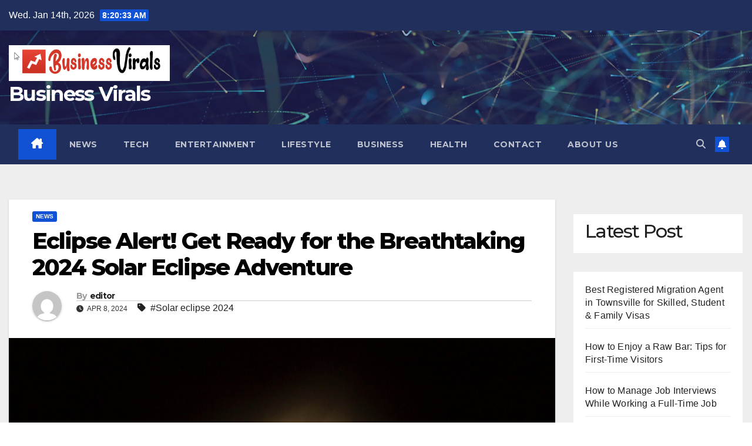

--- FILE ---
content_type: text/html; charset=UTF-8
request_url: https://businessvirals.com/eclipse-alert-get-ready-for-the-breathtaking-2024-solar-eclipse-adventure/
body_size: 15408
content:
<!DOCTYPE html>
<html lang="en-US" prefix="og: https://ogp.me/ns#">
<head>
<meta charset="UTF-8">
<meta name="viewport" content="width=device-width, initial-scale=1">
<link rel="profile" href="https://gmpg.org/xfn/11">

<!-- Search Engine Optimization by Rank Math PRO - https://rankmath.com/ -->
<title>Eclipse Alert! Get Ready for the Breathtaking 2024 Solar Eclipse Adventure - Business Virals</title>
<meta name="description" content="Are you ready for an awe-inspiring celestial event? Get ready to witness nature&#039;s grand spectacle as the 2024 Solar Eclipse graces the skies! Mark your"/>
<meta name="robots" content="follow, index, max-snippet:-1, max-video-preview:-1, max-image-preview:large"/>
<link rel="canonical" href="https://businessvirals.com/eclipse-alert-get-ready-for-the-breathtaking-2024-solar-eclipse-adventure/" />
<meta property="og:locale" content="en_US" />
<meta property="og:type" content="article" />
<meta property="og:title" content="Eclipse Alert! Get Ready for the Breathtaking 2024 Solar Eclipse Adventure - Business Virals" />
<meta property="og:description" content="Are you ready for an awe-inspiring celestial event? Get ready to witness nature&#039;s grand spectacle as the 2024 Solar Eclipse graces the skies! Mark your" />
<meta property="og:url" content="https://businessvirals.com/eclipse-alert-get-ready-for-the-breathtaking-2024-solar-eclipse-adventure/" />
<meta property="og:site_name" content="Business Virals" />
<meta property="article:tag" content="Solar eclipse 2024" />
<meta property="article:section" content="News" />
<meta property="og:image" content="https://businessvirals.com/wp-content/uploads/2024/04/pexels-drew-rae-580679-1024x683.jpg" />
<meta property="og:image:secure_url" content="https://businessvirals.com/wp-content/uploads/2024/04/pexels-drew-rae-580679-1024x683.jpg" />
<meta property="og:image:width" content="640" />
<meta property="og:image:height" content="427" />
<meta property="og:image:alt" content="Eclipse Alert! Get Ready for the Breathtaking 2024 Solar Eclipse Adventure" />
<meta property="og:image:type" content="image/jpeg" />
<meta property="article:published_time" content="2024-04-08T00:08:19+00:00" />
<meta name="twitter:card" content="summary_large_image" />
<meta name="twitter:title" content="Eclipse Alert! Get Ready for the Breathtaking 2024 Solar Eclipse Adventure - Business Virals" />
<meta name="twitter:description" content="Are you ready for an awe-inspiring celestial event? Get ready to witness nature&#039;s grand spectacle as the 2024 Solar Eclipse graces the skies! Mark your" />
<meta name="twitter:image" content="https://businessvirals.com/wp-content/uploads/2024/04/pexels-drew-rae-580679-1024x683.jpg" />
<meta name="twitter:label1" content="Written by" />
<meta name="twitter:data1" content="editor" />
<meta name="twitter:label2" content="Time to read" />
<meta name="twitter:data2" content="3 minutes" />
<script type="application/ld+json" class="rank-math-schema-pro">{"@context":"https://schema.org","@graph":[{"@type":["Person","Organization"],"@id":"https://businessvirals.com/#person","name":"Business Virals","logo":{"@type":"ImageObject","@id":"https://businessvirals.com/#logo","url":"https://businessvirals.com/wp-content/uploads/2024/06/cropped-Screenshot_24.png","contentUrl":"https://businessvirals.com/wp-content/uploads/2024/06/cropped-Screenshot_24.png","caption":"Business Virals","inLanguage":"en-US","width":"403","height":"89"},"image":{"@type":"ImageObject","@id":"https://businessvirals.com/#logo","url":"https://businessvirals.com/wp-content/uploads/2024/06/cropped-Screenshot_24.png","contentUrl":"https://businessvirals.com/wp-content/uploads/2024/06/cropped-Screenshot_24.png","caption":"Business Virals","inLanguage":"en-US","width":"403","height":"89"}},{"@type":"WebSite","@id":"https://businessvirals.com/#website","url":"https://businessvirals.com","name":"Business Virals","publisher":{"@id":"https://businessvirals.com/#person"},"inLanguage":"en-US"},{"@type":"ImageObject","@id":"https://businessvirals.com/wp-content/uploads/2024/04/pexels-drew-rae-580679-scaled.jpg","url":"https://businessvirals.com/wp-content/uploads/2024/04/pexels-drew-rae-580679-scaled.jpg","width":"2560","height":"1707","inLanguage":"en-US"},{"@type":"WebPage","@id":"https://businessvirals.com/eclipse-alert-get-ready-for-the-breathtaking-2024-solar-eclipse-adventure/#webpage","url":"https://businessvirals.com/eclipse-alert-get-ready-for-the-breathtaking-2024-solar-eclipse-adventure/","name":"Eclipse Alert! Get Ready for the Breathtaking 2024 Solar Eclipse Adventure - Business Virals","datePublished":"2024-04-08T00:08:19+00:00","dateModified":"2024-04-08T00:08:19+00:00","isPartOf":{"@id":"https://businessvirals.com/#website"},"primaryImageOfPage":{"@id":"https://businessvirals.com/wp-content/uploads/2024/04/pexels-drew-rae-580679-scaled.jpg"},"inLanguage":"en-US"},{"@type":"Person","@id":"https://businessvirals.com/author/editor/","name":"editor","url":"https://businessvirals.com/author/editor/","image":{"@type":"ImageObject","@id":"https://secure.gravatar.com/avatar/9ff26a81746db7715a9c5a72aa1926353c725a95194d0cfa9dd0667382e24f1d?s=96&amp;d=mm&amp;r=g","url":"https://secure.gravatar.com/avatar/9ff26a81746db7715a9c5a72aa1926353c725a95194d0cfa9dd0667382e24f1d?s=96&amp;d=mm&amp;r=g","caption":"editor","inLanguage":"en-US"}},{"@type":"BlogPosting","headline":"Eclipse Alert! Get Ready for the Breathtaking 2024 Solar Eclipse Adventure - Business Virals","datePublished":"2024-04-08T00:08:19+00:00","dateModified":"2024-04-08T00:08:19+00:00","articleSection":"News","author":{"@id":"https://businessvirals.com/author/editor/","name":"editor"},"publisher":{"@id":"https://businessvirals.com/#person"},"description":"Are you ready for an awe-inspiring celestial event? Get ready to witness nature&#039;s grand spectacle as the 2024 Solar Eclipse graces the skies! Mark your","name":"Eclipse Alert! Get Ready for the Breathtaking 2024 Solar Eclipse Adventure - Business Virals","@id":"https://businessvirals.com/eclipse-alert-get-ready-for-the-breathtaking-2024-solar-eclipse-adventure/#richSnippet","isPartOf":{"@id":"https://businessvirals.com/eclipse-alert-get-ready-for-the-breathtaking-2024-solar-eclipse-adventure/#webpage"},"image":{"@id":"https://businessvirals.com/wp-content/uploads/2024/04/pexels-drew-rae-580679-scaled.jpg"},"inLanguage":"en-US","mainEntityOfPage":{"@id":"https://businessvirals.com/eclipse-alert-get-ready-for-the-breathtaking-2024-solar-eclipse-adventure/#webpage"}}]}</script>
<!-- /Rank Math WordPress SEO plugin -->

<link rel='dns-prefetch' href='//fonts.googleapis.com' />
<link rel="alternate" type="application/rss+xml" title="Business Virals &raquo; Feed" href="https://businessvirals.com/feed/" />
<link rel="alternate" title="oEmbed (JSON)" type="application/json+oembed" href="https://businessvirals.com/wp-json/oembed/1.0/embed?url=https%3A%2F%2Fbusinessvirals.com%2Feclipse-alert-get-ready-for-the-breathtaking-2024-solar-eclipse-adventure%2F" />
<link rel="alternate" title="oEmbed (XML)" type="text/xml+oembed" href="https://businessvirals.com/wp-json/oembed/1.0/embed?url=https%3A%2F%2Fbusinessvirals.com%2Feclipse-alert-get-ready-for-the-breathtaking-2024-solar-eclipse-adventure%2F&#038;format=xml" />
<style id='wp-img-auto-sizes-contain-inline-css'>
img:is([sizes=auto i],[sizes^="auto," i]){contain-intrinsic-size:3000px 1500px}
/*# sourceURL=wp-img-auto-sizes-contain-inline-css */
</style>
<style id='wp-emoji-styles-inline-css'>

	img.wp-smiley, img.emoji {
		display: inline !important;
		border: none !important;
		box-shadow: none !important;
		height: 1em !important;
		width: 1em !important;
		margin: 0 0.07em !important;
		vertical-align: -0.1em !important;
		background: none !important;
		padding: 0 !important;
	}
/*# sourceURL=wp-emoji-styles-inline-css */
</style>
<style id='wp-block-library-inline-css'>
:root{--wp-block-synced-color:#7a00df;--wp-block-synced-color--rgb:122,0,223;--wp-bound-block-color:var(--wp-block-synced-color);--wp-editor-canvas-background:#ddd;--wp-admin-theme-color:#007cba;--wp-admin-theme-color--rgb:0,124,186;--wp-admin-theme-color-darker-10:#006ba1;--wp-admin-theme-color-darker-10--rgb:0,107,160.5;--wp-admin-theme-color-darker-20:#005a87;--wp-admin-theme-color-darker-20--rgb:0,90,135;--wp-admin-border-width-focus:2px}@media (min-resolution:192dpi){:root{--wp-admin-border-width-focus:1.5px}}.wp-element-button{cursor:pointer}:root .has-very-light-gray-background-color{background-color:#eee}:root .has-very-dark-gray-background-color{background-color:#313131}:root .has-very-light-gray-color{color:#eee}:root .has-very-dark-gray-color{color:#313131}:root .has-vivid-green-cyan-to-vivid-cyan-blue-gradient-background{background:linear-gradient(135deg,#00d084,#0693e3)}:root .has-purple-crush-gradient-background{background:linear-gradient(135deg,#34e2e4,#4721fb 50%,#ab1dfe)}:root .has-hazy-dawn-gradient-background{background:linear-gradient(135deg,#faaca8,#dad0ec)}:root .has-subdued-olive-gradient-background{background:linear-gradient(135deg,#fafae1,#67a671)}:root .has-atomic-cream-gradient-background{background:linear-gradient(135deg,#fdd79a,#004a59)}:root .has-nightshade-gradient-background{background:linear-gradient(135deg,#330968,#31cdcf)}:root .has-midnight-gradient-background{background:linear-gradient(135deg,#020381,#2874fc)}:root{--wp--preset--font-size--normal:16px;--wp--preset--font-size--huge:42px}.has-regular-font-size{font-size:1em}.has-larger-font-size{font-size:2.625em}.has-normal-font-size{font-size:var(--wp--preset--font-size--normal)}.has-huge-font-size{font-size:var(--wp--preset--font-size--huge)}.has-text-align-center{text-align:center}.has-text-align-left{text-align:left}.has-text-align-right{text-align:right}.has-fit-text{white-space:nowrap!important}#end-resizable-editor-section{display:none}.aligncenter{clear:both}.items-justified-left{justify-content:flex-start}.items-justified-center{justify-content:center}.items-justified-right{justify-content:flex-end}.items-justified-space-between{justify-content:space-between}.screen-reader-text{border:0;clip-path:inset(50%);height:1px;margin:-1px;overflow:hidden;padding:0;position:absolute;width:1px;word-wrap:normal!important}.screen-reader-text:focus{background-color:#ddd;clip-path:none;color:#444;display:block;font-size:1em;height:auto;left:5px;line-height:normal;padding:15px 23px 14px;text-decoration:none;top:5px;width:auto;z-index:100000}html :where(.has-border-color){border-style:solid}html :where([style*=border-top-color]){border-top-style:solid}html :where([style*=border-right-color]){border-right-style:solid}html :where([style*=border-bottom-color]){border-bottom-style:solid}html :where([style*=border-left-color]){border-left-style:solid}html :where([style*=border-width]){border-style:solid}html :where([style*=border-top-width]){border-top-style:solid}html :where([style*=border-right-width]){border-right-style:solid}html :where([style*=border-bottom-width]){border-bottom-style:solid}html :where([style*=border-left-width]){border-left-style:solid}html :where(img[class*=wp-image-]){height:auto;max-width:100%}:where(figure){margin:0 0 1em}html :where(.is-position-sticky){--wp-admin--admin-bar--position-offset:var(--wp-admin--admin-bar--height,0px)}@media screen and (max-width:600px){html :where(.is-position-sticky){--wp-admin--admin-bar--position-offset:0px}}

/*# sourceURL=wp-block-library-inline-css */
</style><style id='wp-block-heading-inline-css'>
h1:where(.wp-block-heading).has-background,h2:where(.wp-block-heading).has-background,h3:where(.wp-block-heading).has-background,h4:where(.wp-block-heading).has-background,h5:where(.wp-block-heading).has-background,h6:where(.wp-block-heading).has-background{padding:1.25em 2.375em}h1.has-text-align-left[style*=writing-mode]:where([style*=vertical-lr]),h1.has-text-align-right[style*=writing-mode]:where([style*=vertical-rl]),h2.has-text-align-left[style*=writing-mode]:where([style*=vertical-lr]),h2.has-text-align-right[style*=writing-mode]:where([style*=vertical-rl]),h3.has-text-align-left[style*=writing-mode]:where([style*=vertical-lr]),h3.has-text-align-right[style*=writing-mode]:where([style*=vertical-rl]),h4.has-text-align-left[style*=writing-mode]:where([style*=vertical-lr]),h4.has-text-align-right[style*=writing-mode]:where([style*=vertical-rl]),h5.has-text-align-left[style*=writing-mode]:where([style*=vertical-lr]),h5.has-text-align-right[style*=writing-mode]:where([style*=vertical-rl]),h6.has-text-align-left[style*=writing-mode]:where([style*=vertical-lr]),h6.has-text-align-right[style*=writing-mode]:where([style*=vertical-rl]){rotate:180deg}
/*# sourceURL=https://businessvirals.com/wp-includes/blocks/heading/style.min.css */
</style>
<style id='wp-block-latest-posts-inline-css'>
.wp-block-latest-posts{box-sizing:border-box}.wp-block-latest-posts.alignleft{margin-right:2em}.wp-block-latest-posts.alignright{margin-left:2em}.wp-block-latest-posts.wp-block-latest-posts__list{list-style:none}.wp-block-latest-posts.wp-block-latest-posts__list li{clear:both;overflow-wrap:break-word}.wp-block-latest-posts.is-grid{display:flex;flex-wrap:wrap}.wp-block-latest-posts.is-grid li{margin:0 1.25em 1.25em 0;width:100%}@media (min-width:600px){.wp-block-latest-posts.columns-2 li{width:calc(50% - .625em)}.wp-block-latest-posts.columns-2 li:nth-child(2n){margin-right:0}.wp-block-latest-posts.columns-3 li{width:calc(33.33333% - .83333em)}.wp-block-latest-posts.columns-3 li:nth-child(3n){margin-right:0}.wp-block-latest-posts.columns-4 li{width:calc(25% - .9375em)}.wp-block-latest-posts.columns-4 li:nth-child(4n){margin-right:0}.wp-block-latest-posts.columns-5 li{width:calc(20% - 1em)}.wp-block-latest-posts.columns-5 li:nth-child(5n){margin-right:0}.wp-block-latest-posts.columns-6 li{width:calc(16.66667% - 1.04167em)}.wp-block-latest-posts.columns-6 li:nth-child(6n){margin-right:0}}:root :where(.wp-block-latest-posts.is-grid){padding:0}:root :where(.wp-block-latest-posts.wp-block-latest-posts__list){padding-left:0}.wp-block-latest-posts__post-author,.wp-block-latest-posts__post-date{display:block;font-size:.8125em}.wp-block-latest-posts__post-excerpt,.wp-block-latest-posts__post-full-content{margin-bottom:1em;margin-top:.5em}.wp-block-latest-posts__featured-image a{display:inline-block}.wp-block-latest-posts__featured-image img{height:auto;max-width:100%;width:auto}.wp-block-latest-posts__featured-image.alignleft{float:left;margin-right:1em}.wp-block-latest-posts__featured-image.alignright{float:right;margin-left:1em}.wp-block-latest-posts__featured-image.aligncenter{margin-bottom:1em;text-align:center}
/*# sourceURL=https://businessvirals.com/wp-includes/blocks/latest-posts/style.min.css */
</style>
<style id='wp-block-paragraph-inline-css'>
.is-small-text{font-size:.875em}.is-regular-text{font-size:1em}.is-large-text{font-size:2.25em}.is-larger-text{font-size:3em}.has-drop-cap:not(:focus):first-letter{float:left;font-size:8.4em;font-style:normal;font-weight:100;line-height:.68;margin:.05em .1em 0 0;text-transform:uppercase}body.rtl .has-drop-cap:not(:focus):first-letter{float:none;margin-left:.1em}p.has-drop-cap.has-background{overflow:hidden}:root :where(p.has-background){padding:1.25em 2.375em}:where(p.has-text-color:not(.has-link-color)) a{color:inherit}p.has-text-align-left[style*="writing-mode:vertical-lr"],p.has-text-align-right[style*="writing-mode:vertical-rl"]{rotate:180deg}
/*# sourceURL=https://businessvirals.com/wp-includes/blocks/paragraph/style.min.css */
</style>
<style id='global-styles-inline-css'>
:root{--wp--preset--aspect-ratio--square: 1;--wp--preset--aspect-ratio--4-3: 4/3;--wp--preset--aspect-ratio--3-4: 3/4;--wp--preset--aspect-ratio--3-2: 3/2;--wp--preset--aspect-ratio--2-3: 2/3;--wp--preset--aspect-ratio--16-9: 16/9;--wp--preset--aspect-ratio--9-16: 9/16;--wp--preset--color--black: #000000;--wp--preset--color--cyan-bluish-gray: #abb8c3;--wp--preset--color--white: #ffffff;--wp--preset--color--pale-pink: #f78da7;--wp--preset--color--vivid-red: #cf2e2e;--wp--preset--color--luminous-vivid-orange: #ff6900;--wp--preset--color--luminous-vivid-amber: #fcb900;--wp--preset--color--light-green-cyan: #7bdcb5;--wp--preset--color--vivid-green-cyan: #00d084;--wp--preset--color--pale-cyan-blue: #8ed1fc;--wp--preset--color--vivid-cyan-blue: #0693e3;--wp--preset--color--vivid-purple: #9b51e0;--wp--preset--gradient--vivid-cyan-blue-to-vivid-purple: linear-gradient(135deg,rgb(6,147,227) 0%,rgb(155,81,224) 100%);--wp--preset--gradient--light-green-cyan-to-vivid-green-cyan: linear-gradient(135deg,rgb(122,220,180) 0%,rgb(0,208,130) 100%);--wp--preset--gradient--luminous-vivid-amber-to-luminous-vivid-orange: linear-gradient(135deg,rgb(252,185,0) 0%,rgb(255,105,0) 100%);--wp--preset--gradient--luminous-vivid-orange-to-vivid-red: linear-gradient(135deg,rgb(255,105,0) 0%,rgb(207,46,46) 100%);--wp--preset--gradient--very-light-gray-to-cyan-bluish-gray: linear-gradient(135deg,rgb(238,238,238) 0%,rgb(169,184,195) 100%);--wp--preset--gradient--cool-to-warm-spectrum: linear-gradient(135deg,rgb(74,234,220) 0%,rgb(151,120,209) 20%,rgb(207,42,186) 40%,rgb(238,44,130) 60%,rgb(251,105,98) 80%,rgb(254,248,76) 100%);--wp--preset--gradient--blush-light-purple: linear-gradient(135deg,rgb(255,206,236) 0%,rgb(152,150,240) 100%);--wp--preset--gradient--blush-bordeaux: linear-gradient(135deg,rgb(254,205,165) 0%,rgb(254,45,45) 50%,rgb(107,0,62) 100%);--wp--preset--gradient--luminous-dusk: linear-gradient(135deg,rgb(255,203,112) 0%,rgb(199,81,192) 50%,rgb(65,88,208) 100%);--wp--preset--gradient--pale-ocean: linear-gradient(135deg,rgb(255,245,203) 0%,rgb(182,227,212) 50%,rgb(51,167,181) 100%);--wp--preset--gradient--electric-grass: linear-gradient(135deg,rgb(202,248,128) 0%,rgb(113,206,126) 100%);--wp--preset--gradient--midnight: linear-gradient(135deg,rgb(2,3,129) 0%,rgb(40,116,252) 100%);--wp--preset--font-size--small: 13px;--wp--preset--font-size--medium: 20px;--wp--preset--font-size--large: 36px;--wp--preset--font-size--x-large: 42px;--wp--preset--spacing--20: 0.44rem;--wp--preset--spacing--30: 0.67rem;--wp--preset--spacing--40: 1rem;--wp--preset--spacing--50: 1.5rem;--wp--preset--spacing--60: 2.25rem;--wp--preset--spacing--70: 3.38rem;--wp--preset--spacing--80: 5.06rem;--wp--preset--shadow--natural: 6px 6px 9px rgba(0, 0, 0, 0.2);--wp--preset--shadow--deep: 12px 12px 50px rgba(0, 0, 0, 0.4);--wp--preset--shadow--sharp: 6px 6px 0px rgba(0, 0, 0, 0.2);--wp--preset--shadow--outlined: 6px 6px 0px -3px rgb(255, 255, 255), 6px 6px rgb(0, 0, 0);--wp--preset--shadow--crisp: 6px 6px 0px rgb(0, 0, 0);}:root :where(.is-layout-flow) > :first-child{margin-block-start: 0;}:root :where(.is-layout-flow) > :last-child{margin-block-end: 0;}:root :where(.is-layout-flow) > *{margin-block-start: 24px;margin-block-end: 0;}:root :where(.is-layout-constrained) > :first-child{margin-block-start: 0;}:root :where(.is-layout-constrained) > :last-child{margin-block-end: 0;}:root :where(.is-layout-constrained) > *{margin-block-start: 24px;margin-block-end: 0;}:root :where(.is-layout-flex){gap: 24px;}:root :where(.is-layout-grid){gap: 24px;}body .is-layout-flex{display: flex;}.is-layout-flex{flex-wrap: wrap;align-items: center;}.is-layout-flex > :is(*, div){margin: 0;}body .is-layout-grid{display: grid;}.is-layout-grid > :is(*, div){margin: 0;}.has-black-color{color: var(--wp--preset--color--black) !important;}.has-cyan-bluish-gray-color{color: var(--wp--preset--color--cyan-bluish-gray) !important;}.has-white-color{color: var(--wp--preset--color--white) !important;}.has-pale-pink-color{color: var(--wp--preset--color--pale-pink) !important;}.has-vivid-red-color{color: var(--wp--preset--color--vivid-red) !important;}.has-luminous-vivid-orange-color{color: var(--wp--preset--color--luminous-vivid-orange) !important;}.has-luminous-vivid-amber-color{color: var(--wp--preset--color--luminous-vivid-amber) !important;}.has-light-green-cyan-color{color: var(--wp--preset--color--light-green-cyan) !important;}.has-vivid-green-cyan-color{color: var(--wp--preset--color--vivid-green-cyan) !important;}.has-pale-cyan-blue-color{color: var(--wp--preset--color--pale-cyan-blue) !important;}.has-vivid-cyan-blue-color{color: var(--wp--preset--color--vivid-cyan-blue) !important;}.has-vivid-purple-color{color: var(--wp--preset--color--vivid-purple) !important;}.has-black-background-color{background-color: var(--wp--preset--color--black) !important;}.has-cyan-bluish-gray-background-color{background-color: var(--wp--preset--color--cyan-bluish-gray) !important;}.has-white-background-color{background-color: var(--wp--preset--color--white) !important;}.has-pale-pink-background-color{background-color: var(--wp--preset--color--pale-pink) !important;}.has-vivid-red-background-color{background-color: var(--wp--preset--color--vivid-red) !important;}.has-luminous-vivid-orange-background-color{background-color: var(--wp--preset--color--luminous-vivid-orange) !important;}.has-luminous-vivid-amber-background-color{background-color: var(--wp--preset--color--luminous-vivid-amber) !important;}.has-light-green-cyan-background-color{background-color: var(--wp--preset--color--light-green-cyan) !important;}.has-vivid-green-cyan-background-color{background-color: var(--wp--preset--color--vivid-green-cyan) !important;}.has-pale-cyan-blue-background-color{background-color: var(--wp--preset--color--pale-cyan-blue) !important;}.has-vivid-cyan-blue-background-color{background-color: var(--wp--preset--color--vivid-cyan-blue) !important;}.has-vivid-purple-background-color{background-color: var(--wp--preset--color--vivid-purple) !important;}.has-black-border-color{border-color: var(--wp--preset--color--black) !important;}.has-cyan-bluish-gray-border-color{border-color: var(--wp--preset--color--cyan-bluish-gray) !important;}.has-white-border-color{border-color: var(--wp--preset--color--white) !important;}.has-pale-pink-border-color{border-color: var(--wp--preset--color--pale-pink) !important;}.has-vivid-red-border-color{border-color: var(--wp--preset--color--vivid-red) !important;}.has-luminous-vivid-orange-border-color{border-color: var(--wp--preset--color--luminous-vivid-orange) !important;}.has-luminous-vivid-amber-border-color{border-color: var(--wp--preset--color--luminous-vivid-amber) !important;}.has-light-green-cyan-border-color{border-color: var(--wp--preset--color--light-green-cyan) !important;}.has-vivid-green-cyan-border-color{border-color: var(--wp--preset--color--vivid-green-cyan) !important;}.has-pale-cyan-blue-border-color{border-color: var(--wp--preset--color--pale-cyan-blue) !important;}.has-vivid-cyan-blue-border-color{border-color: var(--wp--preset--color--vivid-cyan-blue) !important;}.has-vivid-purple-border-color{border-color: var(--wp--preset--color--vivid-purple) !important;}.has-vivid-cyan-blue-to-vivid-purple-gradient-background{background: var(--wp--preset--gradient--vivid-cyan-blue-to-vivid-purple) !important;}.has-light-green-cyan-to-vivid-green-cyan-gradient-background{background: var(--wp--preset--gradient--light-green-cyan-to-vivid-green-cyan) !important;}.has-luminous-vivid-amber-to-luminous-vivid-orange-gradient-background{background: var(--wp--preset--gradient--luminous-vivid-amber-to-luminous-vivid-orange) !important;}.has-luminous-vivid-orange-to-vivid-red-gradient-background{background: var(--wp--preset--gradient--luminous-vivid-orange-to-vivid-red) !important;}.has-very-light-gray-to-cyan-bluish-gray-gradient-background{background: var(--wp--preset--gradient--very-light-gray-to-cyan-bluish-gray) !important;}.has-cool-to-warm-spectrum-gradient-background{background: var(--wp--preset--gradient--cool-to-warm-spectrum) !important;}.has-blush-light-purple-gradient-background{background: var(--wp--preset--gradient--blush-light-purple) !important;}.has-blush-bordeaux-gradient-background{background: var(--wp--preset--gradient--blush-bordeaux) !important;}.has-luminous-dusk-gradient-background{background: var(--wp--preset--gradient--luminous-dusk) !important;}.has-pale-ocean-gradient-background{background: var(--wp--preset--gradient--pale-ocean) !important;}.has-electric-grass-gradient-background{background: var(--wp--preset--gradient--electric-grass) !important;}.has-midnight-gradient-background{background: var(--wp--preset--gradient--midnight) !important;}.has-small-font-size{font-size: var(--wp--preset--font-size--small) !important;}.has-medium-font-size{font-size: var(--wp--preset--font-size--medium) !important;}.has-large-font-size{font-size: var(--wp--preset--font-size--large) !important;}.has-x-large-font-size{font-size: var(--wp--preset--font-size--x-large) !important;}
/*# sourceURL=global-styles-inline-css */
</style>

<style id='classic-theme-styles-inline-css'>
/*! This file is auto-generated */
.wp-block-button__link{color:#fff;background-color:#32373c;border-radius:9999px;box-shadow:none;text-decoration:none;padding:calc(.667em + 2px) calc(1.333em + 2px);font-size:1.125em}.wp-block-file__button{background:#32373c;color:#fff;text-decoration:none}
/*# sourceURL=/wp-includes/css/classic-themes.min.css */
</style>
<link rel='stylesheet' id='parent-style-css' href='https://businessvirals.com/wp-content/themes/newsup/style.css?ver=e73fae0d934fb378769d1992889d2c7c' media='all' />
<link rel='stylesheet' id='newsup-fonts-css' href='//fonts.googleapis.com/css?family=Montserrat%3A400%2C500%2C700%2C800%7CWork%2BSans%3A300%2C400%2C500%2C600%2C700%2C800%2C900%26display%3Dswap&#038;subset=latin%2Clatin-ext' media='all' />
<link rel='stylesheet' id='bootstrap-css' href='https://businessvirals.com/wp-content/themes/newsup/css/bootstrap.css?ver=e73fae0d934fb378769d1992889d2c7c' media='all' />
<link rel='stylesheet' id='newsup-style-css' href='https://businessvirals.com/wp-content/themes/newsup-child/style.css?ver=e73fae0d934fb378769d1992889d2c7c' media='all' />
<link rel='stylesheet' id='newsup-default-css' href='https://businessvirals.com/wp-content/themes/newsup/css/colors/default.css?ver=e73fae0d934fb378769d1992889d2c7c' media='all' />
<link rel='stylesheet' id='font-awesome-5-all-css' href='https://businessvirals.com/wp-content/themes/newsup/css/font-awesome/css/all.min.css?ver=e73fae0d934fb378769d1992889d2c7c' media='all' />
<link rel='stylesheet' id='font-awesome-4-shim-css' href='https://businessvirals.com/wp-content/themes/newsup/css/font-awesome/css/v4-shims.min.css?ver=e73fae0d934fb378769d1992889d2c7c' media='all' />
<link rel='stylesheet' id='owl-carousel-css' href='https://businessvirals.com/wp-content/themes/newsup/css/owl.carousel.css?ver=e73fae0d934fb378769d1992889d2c7c' media='all' />
<link rel='stylesheet' id='smartmenus-css' href='https://businessvirals.com/wp-content/themes/newsup/css/jquery.smartmenus.bootstrap.css?ver=e73fae0d934fb378769d1992889d2c7c' media='all' />
<link rel='stylesheet' id='newsup-custom-css-css' href='https://businessvirals.com/wp-content/themes/newsup/inc/ansar/customize/css/customizer.css?ver=1.0' media='all' />
<script src="https://businessvirals.com/wp-includes/js/jquery/jquery.min.js?ver=3.7.1" id="jquery-core-js"></script>
<script src="https://businessvirals.com/wp-includes/js/jquery/jquery-migrate.min.js?ver=3.4.1" id="jquery-migrate-js"></script>
<script src="https://businessvirals.com/wp-content/themes/newsup/js/navigation.js?ver=e73fae0d934fb378769d1992889d2c7c" id="newsup-navigation-js"></script>
<script src="https://businessvirals.com/wp-content/themes/newsup/js/bootstrap.js?ver=e73fae0d934fb378769d1992889d2c7c" id="bootstrap-js"></script>
<script src="https://businessvirals.com/wp-content/themes/newsup/js/owl.carousel.min.js?ver=e73fae0d934fb378769d1992889d2c7c" id="owl-carousel-min-js"></script>
<script src="https://businessvirals.com/wp-content/themes/newsup/js/jquery.smartmenus.js?ver=e73fae0d934fb378769d1992889d2c7c" id="smartmenus-js-js"></script>
<script src="https://businessvirals.com/wp-content/themes/newsup/js/jquery.smartmenus.bootstrap.js?ver=e73fae0d934fb378769d1992889d2c7c" id="bootstrap-smartmenus-js-js"></script>
<script src="https://businessvirals.com/wp-content/themes/newsup/js/jquery.marquee.js?ver=e73fae0d934fb378769d1992889d2c7c" id="newsup-marquee-js-js"></script>
<script src="https://businessvirals.com/wp-content/themes/newsup/js/main.js?ver=e73fae0d934fb378769d1992889d2c7c" id="newsup-main-js-js"></script>
<link rel="https://api.w.org/" href="https://businessvirals.com/wp-json/" /><link rel="alternate" title="JSON" type="application/json" href="https://businessvirals.com/wp-json/wp/v2/posts/2497" /><link rel="EditURI" type="application/rsd+xml" title="RSD" href="https://businessvirals.com/xmlrpc.php?rsd" />
 
<style type="text/css" id="custom-background-css">
    .wrapper { background-color: #eee; }
</style>
    <style type="text/css">
            body .site-title a,
        body .site-description {
            color: #fff;
        }

        .site-branding-text .site-title a {
                font-size: px;
            }

            @media only screen and (max-width: 640px) {
                .site-branding-text .site-title a {
                    font-size: 40px;

                }
            }

            @media only screen and (max-width: 375px) {
                .site-branding-text .site-title a {
                    font-size: 32px;

                }
            }

        </style>
    <link rel="icon" href="https://businessvirals.com/wp-content/uploads/2024/03/favicon-75x75.png" sizes="32x32" />
<link rel="icon" href="https://businessvirals.com/wp-content/uploads/2024/03/favicon-300x300.png" sizes="192x192" />
<link rel="apple-touch-icon" href="https://businessvirals.com/wp-content/uploads/2024/03/favicon-300x300.png" />
<meta name="msapplication-TileImage" content="https://businessvirals.com/wp-content/uploads/2024/03/favicon-300x300.png" />
</head>
<body data-rsssl=1 class="wp-singular post-template-default single single-post postid-2497 single-format-standard wp-custom-logo wp-embed-responsive wp-theme-newsup wp-child-theme-newsup-child ta-hide-date-author-in-list" >
<div id="page" class="site">
<a class="skip-link screen-reader-text" href="#content">
Skip to content</a>
  <div class="wrapper" id="custom-background-css">
    <header class="mg-headwidget">
      <!--==================== TOP BAR ====================-->
      <div class="mg-head-detail hidden-xs">
    <div class="container-fluid">
        <div class="row align-items-center">
            <div class="col-md-6 col-xs-12">
                <ul class="info-left">
                                <li>Wed. Jan 14th, 2026                 <span  id="time" class="time"></span>
                        </li>
                        </ul>
            </div>
            <div class="col-md-6 col-xs-12">
                <ul class="mg-social info-right">
                                    </ul>
            </div>
        </div>
    </div>
</div>
      <div class="clearfix"></div>

      
      <div class="mg-nav-widget-area-back" style='background-image: url("https://businessvirals.com/wp-content/themes/newsup/images/head-back.jpg" );'>
                <div class="overlay">
          <div class="inner"  style="background-color:rgba(32,47,91,0.4);" > 
              <div class="container-fluid">
                  <div class="mg-nav-widget-area">
                    <div class="row align-items-center">
                      <div class="col-md-3 text-center-xs">
                        <div class="navbar-header">
                          <div class="site-logo">
                            <a href="https://businessvirals.com/" class="navbar-brand" rel="home"><img width="403" height="89" src="https://businessvirals.com/wp-content/uploads/2024/06/cropped-Screenshot_24.png" class="custom-logo" alt="Business Virals" decoding="async" srcset="https://businessvirals.com/wp-content/uploads/2024/06/cropped-Screenshot_24.png 403w, https://businessvirals.com/wp-content/uploads/2024/06/cropped-Screenshot_24-300x66.png 300w" sizes="(max-width: 403px) 100vw, 403px" /></a>                          </div>
                          <div class="site-branding-text ">
                                                            <p class="site-title"> <a href="https://businessvirals.com/" rel="home">Business Virals</a></p>
                                                            <p class="site-description"></p>
                          </div>    
                        </div>
                      </div>
                                          </div>
                  </div>
              </div>
          </div>
        </div>
      </div>
    <div class="mg-menu-full">
      <nav class="navbar navbar-expand-lg navbar-wp">
        <div class="container-fluid">
          <!-- Right nav -->
          <div class="m-header align-items-center">
                            <a class="mobilehomebtn" href="https://businessvirals.com"><span class="fa-solid fa-house-chimney"></span></a>
              <!-- navbar-toggle -->
              <button class="navbar-toggler mx-auto" type="button" data-toggle="collapse" data-target="#navbar-wp" aria-controls="navbarSupportedContent" aria-expanded="false" aria-label="Toggle navigation">
                <span class="burger">
                  <span class="burger-line"></span>
                  <span class="burger-line"></span>
                  <span class="burger-line"></span>
                </span>
              </button>
              <!-- /navbar-toggle -->
                          <div class="dropdown show mg-search-box pr-2">
                <a class="dropdown-toggle msearch ml-auto" href="#" role="button" id="dropdownMenuLink" data-toggle="dropdown" aria-haspopup="true" aria-expanded="false">
                <i class="fas fa-search"></i>
                </a> 
                <div class="dropdown-menu searchinner" aria-labelledby="dropdownMenuLink">
                    <form role="search" method="get" id="searchform" action="https://businessvirals.com/">
  <div class="input-group">
    <input type="search" class="form-control" placeholder="Search" value="" name="s" />
    <span class="input-group-btn btn-default">
    <button type="submit" class="btn"> <i class="fas fa-search"></i> </button>
    </span> </div>
</form>                </div>
            </div>
                  <a href="#" target="_blank" class="btn-bell btn-theme mx-2"><i class="fa fa-bell"></i></a>
                      
          </div>
          <!-- /Right nav --> 
          <div class="collapse navbar-collapse" id="navbar-wp">
            <div class="d-md-block">
              <ul id="menu-main-navigation" class="nav navbar-nav mr-auto "><li class="active home"><a class="homebtn" href="https://businessvirals.com"><span class='fa-solid fa-house-chimney'></span></a></li><li id="menu-item-2203" class="menu-item menu-item-type-taxonomy menu-item-object-category current-post-ancestor current-menu-parent current-post-parent menu-item-2203"><a class="nav-link" title="News" href="https://businessvirals.com/category/news/">News</a></li>
<li id="menu-item-2204" class="menu-item menu-item-type-taxonomy menu-item-object-category menu-item-2204"><a class="nav-link" title="Tech" href="https://businessvirals.com/category/tech/">Tech</a></li>
<li id="menu-item-2205" class="menu-item menu-item-type-taxonomy menu-item-object-category menu-item-2205"><a class="nav-link" title="Entertainment" href="https://businessvirals.com/category/entertainment/">Entertainment</a></li>
<li id="menu-item-2206" class="menu-item menu-item-type-taxonomy menu-item-object-category menu-item-2206"><a class="nav-link" title="Lifestyle" href="https://businessvirals.com/category/lifestyle/">Lifestyle</a></li>
<li id="menu-item-3226" class="menu-item menu-item-type-post_type menu-item-object-page menu-item-3226"><a class="nav-link" title="Business" href="https://businessvirals.com/home-1/">Business</a></li>
<li id="menu-item-3229" class="menu-item menu-item-type-post_type menu-item-object-page menu-item-3229"><a class="nav-link" title="Health" href="https://businessvirals.com/home-1/">Health</a></li>
<li id="menu-item-3234" class="menu-item menu-item-type-post_type menu-item-object-page menu-item-3234"><a class="nav-link" title="Contact" href="https://businessvirals.com/contact/">Contact</a></li>
<li id="menu-item-3235" class="menu-item menu-item-type-post_type menu-item-object-page menu-item-3235"><a class="nav-link" title="About us" href="https://businessvirals.com/about-us/">About us</a></li>
</ul>            </div>      
          </div>
          <!-- Right nav -->
          <div class="desk-header d-lg-flex pl-3 ml-auto my-2 my-lg-0 position-relative align-items-center">
                        <div class="dropdown show mg-search-box pr-2">
                <a class="dropdown-toggle msearch ml-auto" href="#" role="button" id="dropdownMenuLink" data-toggle="dropdown" aria-haspopup="true" aria-expanded="false">
                <i class="fas fa-search"></i>
                </a> 
                <div class="dropdown-menu searchinner" aria-labelledby="dropdownMenuLink">
                    <form role="search" method="get" id="searchform" action="https://businessvirals.com/">
  <div class="input-group">
    <input type="search" class="form-control" placeholder="Search" value="" name="s" />
    <span class="input-group-btn btn-default">
    <button type="submit" class="btn"> <i class="fas fa-search"></i> </button>
    </span> </div>
</form>                </div>
            </div>
                  <a href="#" target="_blank" class="btn-bell btn-theme mx-2"><i class="fa fa-bell"></i></a>
                  </div>
          <!-- /Right nav -->
      </div>
      </nav> <!-- /Navigation -->
    </div>
</header>
<div class="clearfix"></div> <!-- =========================
     Page Content Section      
============================== -->
<main id="content" class="single-class content">
  <!--container-->
    <div class="container-fluid">
      <!--row-->
        <div class="row">
                  <div class="col-lg-9 col-md-8">
                                <div class="mg-blog-post-box"> 
                    <div class="mg-header">
                        <div class="mg-blog-category"><a class="newsup-categories category-color-1" href="https://businessvirals.com/category/news/" alt="View all posts in News"> 
                                 News
                             </a></div>                        <h1 class="title single"> <a title="Permalink to: Eclipse Alert! Get Ready for the Breathtaking 2024 Solar Eclipse Adventure">
                            Eclipse Alert! Get Ready for the Breathtaking 2024 Solar Eclipse Adventure</a>
                        </h1>
                                                <div class="media mg-info-author-block"> 
                                                        <a class="mg-author-pic" href="https://businessvirals.com/author/editor/"> <img alt='' src='https://secure.gravatar.com/avatar/9ff26a81746db7715a9c5a72aa1926353c725a95194d0cfa9dd0667382e24f1d?s=150&#038;d=mm&#038;r=g' srcset='https://secure.gravatar.com/avatar/9ff26a81746db7715a9c5a72aa1926353c725a95194d0cfa9dd0667382e24f1d?s=300&#038;d=mm&#038;r=g 2x' class='avatar avatar-150 photo' height='150' width='150' decoding='async'/> </a>
                                                        <div class="media-body">
                                                            <h4 class="media-heading"><span>By</span><a href="https://businessvirals.com/author/editor/">editor</a></h4>
                                                            <span class="mg-blog-date"><i class="fas fa-clock"></i> 
                                    Apr 8, 2024                                </span>
                                                                <span class="newsup-tags"><i class="fas fa-tag"></i>
                                    <a href="https://businessvirals.com/tag/solar-eclipse-2024/">#Solar eclipse 2024</a>                                    </span>
                                                            </div>
                        </div>
                                            </div>
                    <img width="2560" height="1707" src="https://businessvirals.com/wp-content/uploads/2024/04/pexels-drew-rae-580679-scaled.jpg" class="img-fluid single-featured-image wp-post-image" alt="" decoding="async" fetchpriority="high" srcset="https://businessvirals.com/wp-content/uploads/2024/04/pexels-drew-rae-580679-scaled.jpg 2560w, https://businessvirals.com/wp-content/uploads/2024/04/pexels-drew-rae-580679-300x200.jpg 300w, https://businessvirals.com/wp-content/uploads/2024/04/pexels-drew-rae-580679-1024x683.jpg 1024w, https://businessvirals.com/wp-content/uploads/2024/04/pexels-drew-rae-580679-768x512.jpg 768w, https://businessvirals.com/wp-content/uploads/2024/04/pexels-drew-rae-580679-1536x1024.jpg 1536w, https://businessvirals.com/wp-content/uploads/2024/04/pexels-drew-rae-580679-2048x1365.jpg 2048w, https://businessvirals.com/wp-content/uploads/2024/04/pexels-drew-rae-580679-750x500.jpg 750w, https://businessvirals.com/wp-content/uploads/2024/04/pexels-drew-rae-580679-1140x760.jpg 1140w" sizes="(max-width: 2560px) 100vw, 2560px" />                    <article class="page-content-single small single">
                        <p><span style="font-weight: 400;">Are you ready for an awe-inspiring celestial event? Get ready to witness nature&#8217;s grand spectacle as the 2024 Solar Eclipse graces the skies! Mark your calendars and prepare for an unforgettable adventure as the moon casts its shadow over the Earth, creating a breathtaking display of cosmic beauty. In this comprehensive guide, we&#8217;ll delve into everything you need to know to make the most of this once-in-a-lifetime experience.</span></p>
<h2><b>Understanding the Solar Eclipse</b></h2>
<p><span style="font-weight: 400;">Before we dive into the details of the upcoming eclipse, let&#8217;s take a moment to understand what exactly a solar eclipse is. A solar eclipse occurs when the moon passes between the Earth and the sun, blocking out the sun&#8217;s rays and casting a shadow on the Earth. There are different types of solar eclipses, including total, partial, and annular eclipses, each offering a unique viewing experience.</span></p>
<h2><b>The 2024 Solar Eclipse: What to Expect</b></h2>
<p><span style="font-weight: 400;">On April 8, 2024, sky gazers across North America will have the opportunity to witness a total solar eclipse. This rare event will begin on the west coast of Mexico, sweep across the United States, and culminate in the northeastern regions of Canada. During a total solar eclipse, the sky will darken as the moon completely obscures the sun, revealing the sun&#8217;s outer atmosphere, known as the corona. It&#8217;s a mesmerizing sight that leaves spectators in awe of the universe&#8217;s wonders.</span></p>
<h2><b>Best Places to View the Eclipse</b></h2>
<p><span style="font-weight: 400;">If you&#8217;re eager to experience the full splendor of the 2024 solar eclipse, it&#8217;s essential to choose your viewing location wisely. Several cities across the United States fall within the path of totality, where the eclipse will be visible in its entirety. Popular viewing spots include cities like Dallas, Indianapolis, and Buffalo, offering prime vantage points to witness this celestial marvel. Be sure to plan ahead and secure your viewing spot, as these locations are expected to attract large crowds of eager eclipse enthusiasts.</span></p>
<h2><b>Safety Precautions for Viewing</b></h2>
<p><span style="font-weight: 400;">While witnessing a solar eclipse is undeniably captivating, it&#8217;s crucial to prioritize safety during this celestial event. Staring directly at the sun can cause permanent eye damage, so it&#8217;s essential to use proper eye protection when observing the eclipse. Invest in a pair of certified solar viewing glasses or use a solar viewer to safely enjoy the spectacle without risking harm to your eyesight. Additionally, avoid using homemade or improvised viewing devices, as they may not provide adequate protection.</span></p>
<h2><b>Planning Your Eclipse Adventure</b></h2>
<p><span style="font-weight: 400;">To make the most of your 2024 solar eclipse experience, consider planning an eclipse-themed getaway. Whether you prefer a rugged camping trip or a luxurious resort stay, there are plenty of options to suit every taste and budget. Many hotels and campgrounds along the eclipse path offer special packages and events for visitors, providing an opportunity to immerse yourself fully in the eclipse festivities. Remember to book accommodations well in advance, as demand is expected to be high leading up to the event.</span></p>
<h2><b>Capturing the Moment</b></h2>
<p><span style="font-weight: 400;">Don&#8217;t forget to bring along your camera or smartphone to capture the magic of the 2024 solar eclipse. Whether you&#8217;re an amateur photographer or a seasoned pro, snapping photos of this celestial event can create lasting memories that you&#8217;ll cherish for years to come. Be sure to practice proper photography techniques, such as using a solar filter to protect your camera lens and adjusting your exposure settings for optimal results. With a little preparation and creativity, you can capture stunning images of the eclipse to share with friends and family.</span></p>
<h2><b>Conclusion</b></h2>
<p><span style="font-weight: 400;">The 2024 solar eclipse promises to be an unforgettable adventure for sky gazers across North America. From the stunning spectacle of totality to the excitement of planning the perfect viewing experience, there&#8217;s no shortage of reasons to get excited about this celestial event. Remember to prioritize safety when viewing the eclipse, and don&#8217;t forget to capture the moment with your camera. Whether you&#8217;re a seasoned eclipse chaser or a first-time viewer, this rare cosmic event is sure to leave a lasting impression on all who witness it. Get ready for an epic journey into the heart of the cosmos and prepare to be amazed by the beauty of the 2024 solar eclipse.<br />
Read more content on <strong><a href="https://businessvirals.com/">Businessvirals.com</a></strong></span></p>
        <script>
        function pinIt() {
        var e = document.createElement('script');
        e.setAttribute('type','text/javascript');
        e.setAttribute('charset','UTF-8');
        e.setAttribute('src','https://assets.pinterest.com/js/pinmarklet.js?r='+Math.random()*99999999);
        document.body.appendChild(e);
        }
        </script>
        <div class="post-share">
            <div class="post-share-icons cf">
                <a href="https://www.facebook.com/sharer.php?u=https%3A%2F%2Fbusinessvirals.com%2Feclipse-alert-get-ready-for-the-breathtaking-2024-solar-eclipse-adventure%2F" class="link facebook" target="_blank" >
                    <i class="fab fa-facebook"></i>
                </a>
                <a href="http://twitter.com/share?url=https%3A%2F%2Fbusinessvirals.com%2Feclipse-alert-get-ready-for-the-breathtaking-2024-solar-eclipse-adventure%2F&#038;text=Eclipse%20Alert%21%20Get%20Ready%20for%20the%20Breathtaking%202024%20Solar%20Eclipse%20Adventure" class="link x-twitter" target="_blank">
                    <i class="fa-brands fa-x-twitter"></i>
                </a>
                <a href="mailto:?subject=Eclipse%20Alert!%20Get%20Ready%20for%20the%20Breathtaking%202024%20Solar%20Eclipse%20Adventure&#038;body=https%3A%2F%2Fbusinessvirals.com%2Feclipse-alert-get-ready-for-the-breathtaking-2024-solar-eclipse-adventure%2F" class="link email" target="_blank" >
                    <i class="fas fa-envelope"></i>
                </a>
                <a href="https://www.linkedin.com/sharing/share-offsite/?url=https%3A%2F%2Fbusinessvirals.com%2Feclipse-alert-get-ready-for-the-breathtaking-2024-solar-eclipse-adventure%2F&#038;title=Eclipse%20Alert%21%20Get%20Ready%20for%20the%20Breathtaking%202024%20Solar%20Eclipse%20Adventure" class="link linkedin" target="_blank" >
                    <i class="fab fa-linkedin"></i>
                </a>
                <a href="https://telegram.me/share/url?url=https%3A%2F%2Fbusinessvirals.com%2Feclipse-alert-get-ready-for-the-breathtaking-2024-solar-eclipse-adventure%2F&#038;text&#038;title=Eclipse%20Alert%21%20Get%20Ready%20for%20the%20Breathtaking%202024%20Solar%20Eclipse%20Adventure" class="link telegram" target="_blank" >
                    <i class="fab fa-telegram"></i>
                </a>
                <a href="javascript:pinIt();" class="link pinterest">
                    <i class="fab fa-pinterest"></i>
                </a>
                <a class="print-r" href="javascript:window.print()">
                    <i class="fas fa-print"></i>
                </a>  
            </div>
        </div>
                            <div class="clearfix mb-3"></div>
                        
	<nav class="navigation post-navigation" aria-label="Posts">
		<h2 class="screen-reader-text">Post navigation</h2>
		<div class="nav-links"><div class="nav-previous"><a href="https://businessvirals.com/good-news-galore-exploring-the-hidden-charms-of-the-hindu-name-rushada/" rel="prev">Good News Galore: Exploring the Hidden Charms of the Hindu Name Rushada <div class="fa fa-angle-double-right"></div><span></span></a></div><div class="nav-next"><a href="https://businessvirals.com/breaking-news-israels-iron-dome-faces-existential-threat-from-irans-drones/" rel="next"><div class="fa fa-angle-double-left"></div><span></span> Breaking News: Israel&#8217;s Iron Dome Faces Existential Threat from Iran&#8217;s Drones</a></div></div>
	</nav>                                          </article>
                </div>
                        <div class="media mg-info-author-block">
            <a class="mg-author-pic" href="https://businessvirals.com/author/editor/"><img alt='' src='https://secure.gravatar.com/avatar/9ff26a81746db7715a9c5a72aa1926353c725a95194d0cfa9dd0667382e24f1d?s=150&#038;d=mm&#038;r=g' srcset='https://secure.gravatar.com/avatar/9ff26a81746db7715a9c5a72aa1926353c725a95194d0cfa9dd0667382e24f1d?s=300&#038;d=mm&#038;r=g 2x' class='avatar avatar-150 photo' height='150' width='150' loading='lazy' decoding='async'/></a>
                <div class="media-body">
                  <h4 class="media-heading">By <a href ="https://businessvirals.com/author/editor/">editor</a></h4>
                  <p></p>
                </div>
            </div>
                <div class="mg-featured-slider p-3 mb-4">
            <!--Start mg-realated-slider -->
            <!-- mg-sec-title -->
            <div class="mg-sec-title">
                <h4>Related Post</h4>
            </div>
            <!-- // mg-sec-title -->
            <div class="row">
                <!-- featured_post -->
                                    <!-- blog -->
                    <div class="col-md-4">
                        <div class="mg-blog-post-3 minh back-img mb-md-0 mb-2" 
                                                style="background-image: url('https://businessvirals.com/wp-content/uploads/2024/12/pexels-greta-hoffman-7859553-scaled.jpg');" >
                            <div class="mg-blog-inner">
                                <div class="mg-blog-category"><a class="newsup-categories category-color-1" href="https://businessvirals.com/category/news/" alt="View all posts in News"> 
                                 News
                             </a></div>                                <h4 class="title"> <a href="https://businessvirals.com/meet-misty-severi-the-journalist-keeping-you-informed-on-international-affairs/" title="Permalink to: Meet Misty Severi: The Journalist Keeping You Informed on International Affairs">
                                  Meet Misty Severi: The Journalist Keeping You Informed on International Affairs</a>
                                 </h4>
                                <div class="mg-blog-meta"> 
                                                                        <span class="mg-blog-date">
                                        <i class="fas fa-clock"></i>
                                        Dec 15, 2024                                    </span>
                                            <a class="auth" href="https://businessvirals.com/author/louis/">
            <i class="fas fa-user-circle"></i>Louis        </a>
     
                                </div>   
                            </div>
                        </div>
                    </div>
                    <!-- blog -->
                                        <!-- blog -->
                    <div class="col-md-4">
                        <div class="mg-blog-post-3 minh back-img mb-md-0 mb-2" 
                                                style="background-image: url('https://businessvirals.com/wp-content/uploads/2024/11/breaking-news-7562017_1280.jpg');" >
                            <div class="mg-blog-inner">
                                <div class="mg-blog-category"><a class="newsup-categories category-color-1" href="https://businessvirals.com/category/news/" alt="View all posts in News"> 
                                 News
                             </a></div>                                <h4 class="title"> <a href="https://businessvirals.com/why-misty-severis-military-reporting-at-the-washington-examiner-is-a-must-read/" title="Permalink to: Why Misty Severi’s Military Reporting at the Washington Examiner is a Must-Read">
                                  Why Misty Severi’s Military Reporting at the Washington Examiner is a Must-Read</a>
                                 </h4>
                                <div class="mg-blog-meta"> 
                                                                        <span class="mg-blog-date">
                                        <i class="fas fa-clock"></i>
                                        Nov 10, 2024                                    </span>
                                            <a class="auth" href="https://businessvirals.com/author/louis/">
            <i class="fas fa-user-circle"></i>Louis        </a>
     
                                </div>   
                            </div>
                        </div>
                    </div>
                    <!-- blog -->
                                        <!-- blog -->
                    <div class="col-md-4">
                        <div class="mg-blog-post-3 minh back-img mb-md-0 mb-2" 
                                                style="background-image: url('https://businessvirals.com/wp-content/uploads/2024/10/Bail-Bonds.png');" >
                            <div class="mg-blog-inner">
                                <div class="mg-blog-category"><a class="newsup-categories category-color-1" href="https://businessvirals.com/category/news/" alt="View all posts in News"> 
                                 News
                             </a></div>                                <h4 class="title"> <a href="https://businessvirals.com/how-24-7-bail-bonds-and-installment-loan-companies/" title="Permalink to: How 24/7 Bail Bonds and Installment Loan Companies Can Help in Tough Times">
                                  How 24/7 Bail Bonds and Installment Loan Companies Can Help in Tough Times</a>
                                 </h4>
                                <div class="mg-blog-meta"> 
                                                                        <span class="mg-blog-date">
                                        <i class="fas fa-clock"></i>
                                        Oct 14, 2024                                    </span>
                                            <a class="auth" href="https://businessvirals.com/author/editor/">
            <i class="fas fa-user-circle"></i>editor        </a>
     
                                </div>   
                            </div>
                        </div>
                    </div>
                    <!-- blog -->
                                </div> 
        </div>
        <!--End mg-realated-slider -->
                </div>
        <aside class="col-lg-3 col-md-4 sidebar-sticky">
                
<aside id="secondary" class="widget-area" role="complementary">
	<div id="sidebar-right" class="mg-sidebar">
		<div id="block-7" class="mg-widget widget_block">
<h2 class="wp-block-heading">Latest Post</h2>
</div><div id="block-8" class="mg-widget widget_block widget_recent_entries"><ul class="wp-block-latest-posts__list wp-block-latest-posts"><li><a class="wp-block-latest-posts__post-title" href="https://businessvirals.com/best-registered-migration-agent-in-townsville-for-skilled-student-family-visas/">Best Registered Migration Agent in Townsville for Skilled, Student &amp; Family Visas</a></li>
<li><a class="wp-block-latest-posts__post-title" href="https://businessvirals.com/how-to-enjoy-a-raw-bar/">How to Enjoy a Raw Bar: Tips for First-Time Visitors</a></li>
<li><a class="wp-block-latest-posts__post-title" href="https://businessvirals.com/how-to-manage-job-interviews-while-working-a-full-time-job/">How to Manage Job Interviews While Working a Full-Time Job</a></li>
<li><a class="wp-block-latest-posts__post-title" href="https://businessvirals.com/why-indian-students-choose-to-study-in-australia-for-higher-education/">Why Indian Students Choose to Study in Australia for Higher Education</a></li>
<li><a class="wp-block-latest-posts__post-title" href="https://businessvirals.com/australia-subclass-888-visa-explained-permanent-residency-for-investors-entrepreneurs/">Australia Subclass 888 Visa Explained: Permanent Residency for Investors &amp; Entrepreneurs</a></li>
</ul></div><div id="block-9" class="mg-widget widget_block">
<h2 class="wp-block-heading">Categories</h2>
</div><div id="block-11" class="mg-widget widget_block widget_text">
<p><a href="https://businessvirals.com/category/apps/" target="_blank" rel="noreferrer noopener">Apps</a><br><a href="https://businessvirals.com/category/auto/" target="_blank" rel="noreferrer noopener">Auto</a><br><a href="https://businessvirals.com/category/business/" target="_blank" rel="noreferrer noopener">Business</a><br><a href="https://businessvirals.com/category/entertainment/" target="_blank" rel="noreferrer noopener">Entertainment</a><br><a href="https://businessvirals.com/category/education/" target="_blank" rel="noreferrer noopener">Education</a><br><a href="https://businessvirals.com/category/lifestyle/fashion/" target="_blank" rel="noreferrer noopener">Fashion</a><br><a href="https://businessvirals.com/category/gadgets/" target="_blank" rel="noreferrer noopener">Gadgets</a><br><a href="https://businessvirals.com/category/health/" target="_blank" rel="noreferrer noopener">Health</a><br><a href="https://businessvirals.com/category/news/" target="_blank" rel="noreferrer noopener">New</a><br><a href="https://businessvirals.com/category/lifestyle/" target="_blank" rel="noreferrer noopener">Lifestyle</a><br><a href="https://businessvirals.com/category/social-media/" target="_blank" rel="noreferrer noopener">Social Media</a><br><a href="https://businessvirals.com/category/tech/" target="_blank" rel="noreferrer noopener">Tech</a></p>
</div>	</div>
</aside><!-- #secondary -->
        </aside>
        </div>
      <!--row-->
    </div>
  <!--container-->
</main>
    <div class="container-fluid missed-section mg-posts-sec-inner">
          
        <div class="missed-inner">
            <div class="row">
                                <div class="col-md-12">
                    <div class="mg-sec-title">
                        <!-- mg-sec-title -->
                        <h4>You missed</h4>
                    </div>
                </div>
                                <!--col-md-3-->
                <div class="col-lg-3 col-sm-6 pulse animated">
                    <div class="mg-blog-post-3 minh back-img mb-lg-0"  style="background-image: url('https://businessvirals.com/wp-content/uploads/2026/01/unnamed-3.jpg');" >
                        <a class="link-div" href="https://businessvirals.com/best-registered-migration-agent-in-townsville-for-skilled-student-family-visas/"></a>
                        <div class="mg-blog-inner">
                        <div class="mg-blog-category"><a class="newsup-categories category-color-1" href="https://businessvirals.com/category/education/" alt="View all posts in Education"> 
                                 Education
                             </a></div> 
                        <h4 class="title"> <a href="https://businessvirals.com/best-registered-migration-agent-in-townsville-for-skilled-student-family-visas/" title="Permalink to: Best Registered Migration Agent in Townsville for Skilled, Student &amp; Family Visas"> Best Registered Migration Agent in Townsville for Skilled, Student &amp; Family Visas</a> </h4>
                                    <div class="mg-blog-meta"> 
                    <span class="mg-blog-date"><i class="fas fa-clock"></i>
            <a href="https://businessvirals.com/2026/01/">
                January 12, 2026            </a>
        </span>
            <a class="auth" href="https://businessvirals.com/author/atif-mehar/">
            <i class="fas fa-user-circle"></i>Atif Mehar        </a>
            </div> 
                            </div>
                    </div>
                </div>
                <!--/col-md-3-->
                                <!--col-md-3-->
                <div class="col-lg-3 col-sm-6 pulse animated">
                    <div class="mg-blog-post-3 minh back-img mb-lg-0"  style="background-image: url('https://businessvirals.com/wp-content/uploads/2026/01/Raw-Bar.png');" >
                        <a class="link-div" href="https://businessvirals.com/how-to-enjoy-a-raw-bar/"></a>
                        <div class="mg-blog-inner">
                        <div class="mg-blog-category"><a class="newsup-categories category-color-1" href="https://businessvirals.com/category/lifestyle/" alt="View all posts in Lifestyle"> 
                                 Lifestyle
                             </a></div> 
                        <h4 class="title"> <a href="https://businessvirals.com/how-to-enjoy-a-raw-bar/" title="Permalink to: How to Enjoy a Raw Bar: Tips for First-Time Visitors"> How to Enjoy a Raw Bar: Tips for First-Time Visitors</a> </h4>
                                    <div class="mg-blog-meta"> 
                    <span class="mg-blog-date"><i class="fas fa-clock"></i>
            <a href="https://businessvirals.com/2026/01/">
                January 9, 2026            </a>
        </span>
            <a class="auth" href="https://businessvirals.com/author/editor/">
            <i class="fas fa-user-circle"></i>editor        </a>
            </div> 
                            </div>
                    </div>
                </div>
                <!--/col-md-3-->
                                <!--col-md-3-->
                <div class="col-lg-3 col-sm-6 pulse animated">
                    <div class="mg-blog-post-3 minh back-img mb-lg-0"  style="background-image: url('https://businessvirals.com/wp-content/uploads/2026/01/unnamed-2.jpg');" >
                        <a class="link-div" href="https://businessvirals.com/how-to-manage-job-interviews-while-working-a-full-time-job/"></a>
                        <div class="mg-blog-inner">
                        <div class="mg-blog-category"><a class="newsup-categories category-color-1" href="https://businessvirals.com/category/business-2/" alt="View all posts in Business"> 
                                 Business
                             </a></div> 
                        <h4 class="title"> <a href="https://businessvirals.com/how-to-manage-job-interviews-while-working-a-full-time-job/" title="Permalink to: How to Manage Job Interviews While Working a Full-Time Job"> How to Manage Job Interviews While Working a Full-Time Job</a> </h4>
                                    <div class="mg-blog-meta"> 
                    <span class="mg-blog-date"><i class="fas fa-clock"></i>
            <a href="https://businessvirals.com/2026/01/">
                January 7, 2026            </a>
        </span>
            <a class="auth" href="https://businessvirals.com/author/atif-mehar/">
            <i class="fas fa-user-circle"></i>Atif Mehar        </a>
            </div> 
                            </div>
                    </div>
                </div>
                <!--/col-md-3-->
                                <!--col-md-3-->
                <div class="col-lg-3 col-sm-6 pulse animated">
                    <div class="mg-blog-post-3 minh back-img mb-lg-0"  style="background-image: url('https://businessvirals.com/wp-content/uploads/2026/01/unnamed-1.jpg');" >
                        <a class="link-div" href="https://businessvirals.com/why-indian-students-choose-to-study-in-australia-for-higher-education/"></a>
                        <div class="mg-blog-inner">
                        <div class="mg-blog-category"><a class="newsup-categories category-color-1" href="https://businessvirals.com/category/education/" alt="View all posts in Education"> 
                                 Education
                             </a></div> 
                        <h4 class="title"> <a href="https://businessvirals.com/why-indian-students-choose-to-study-in-australia-for-higher-education/" title="Permalink to: Why Indian Students Choose to Study in Australia for Higher Education"> Why Indian Students Choose to Study in Australia for Higher Education</a> </h4>
                                    <div class="mg-blog-meta"> 
                    <span class="mg-blog-date"><i class="fas fa-clock"></i>
            <a href="https://businessvirals.com/2026/01/">
                January 7, 2026            </a>
        </span>
            <a class="auth" href="https://businessvirals.com/author/atif-mehar/">
            <i class="fas fa-user-circle"></i>Atif Mehar        </a>
            </div> 
                            </div>
                    </div>
                </div>
                <!--/col-md-3-->
                            </div>
        </div>
            </div>
    <!--==================== FOOTER AREA ====================-->
        <footer class="footer back-img" style="">
        <div class="overlay" style="background-color: ;">
                <!--Start mg-footer-widget-area-->
                <!--End mg-footer-widget-area-->
            <!--Start mg-footer-widget-area-->
        <div class="mg-footer-bottom-area">
            <div class="container-fluid">
                            <div class="row align-items-center">
                    <!--col-md-4-->
                    <div class="col-md-6">
                        <div class="site-logo">
                            <a href="https://businessvirals.com/" class="navbar-brand" rel="home"><img width="403" height="89" src="https://businessvirals.com/wp-content/uploads/2024/06/cropped-Screenshot_24.png" class="custom-logo" alt="Business Virals" decoding="async" srcset="https://businessvirals.com/wp-content/uploads/2024/06/cropped-Screenshot_24.png 403w, https://businessvirals.com/wp-content/uploads/2024/06/cropped-Screenshot_24-300x66.png 300w" sizes="(max-width: 403px) 100vw, 403px" /></a>                        </div>
                                                <div class="site-branding-text">
                            <p class="site-title-footer"> <a href="https://businessvirals.com/" rel="home">Business Virals</a></p>
                            <p class="site-description-footer"></p>
                        </div>
                                            </div>
                    
                    <div class="col-md-6 text-right text-xs">
                        <ul class="mg-social">
                                    <!--/col-md-4-->  
         
                        </ul>
                    </div>
                </div>
                <!--/row-->
            </div>
            <!--/container-->
        </div>
        <!--End mg-footer-widget-area-->
                <div class="mg-footer-copyright">
                <p style="text-align:center;">Copyright © 2025 Business Virals. All Rights Reserved</p>
            </div>
        <!--/overlay-->
        </div>
    </footer>
    <!--/footer-->
  </div>
    <!--/wrapper-->
    <!--Scroll To Top-->
        <a href="#" class="ta_upscr bounceInup animated"><i class="fas fa-angle-up"></i></a>
    <!-- /Scroll To Top -->
<script type="speculationrules">
{"prefetch":[{"source":"document","where":{"and":[{"href_matches":"/*"},{"not":{"href_matches":["/wp-*.php","/wp-admin/*","/wp-content/uploads/*","/wp-content/*","/wp-content/plugins/*","/wp-content/themes/newsup-child/*","/wp-content/themes/newsup/*","/*\\?(.+)"]}},{"not":{"selector_matches":"a[rel~=\"nofollow\"]"}},{"not":{"selector_matches":".no-prefetch, .no-prefetch a"}}]},"eagerness":"conservative"}]}
</script>
	<style>
		.wp-block-search .wp-block-search__label::before, .mg-widget .wp-block-group h2:before, .mg-sidebar .mg-widget .wtitle::before, .mg-sec-title h4::before, footer .mg-widget h6::before {
			background: inherit;
		}
	</style>
		<script>
	/(trident|msie)/i.test(navigator.userAgent)&&document.getElementById&&window.addEventListener&&window.addEventListener("hashchange",function(){var t,e=location.hash.substring(1);/^[A-z0-9_-]+$/.test(e)&&(t=document.getElementById(e))&&(/^(?:a|select|input|button|textarea)$/i.test(t.tagName)||(t.tabIndex=-1),t.focus())},!1);
	</script>
	<script src="https://businessvirals.com/wp-content/themes/newsup/js/custom.js?ver=e73fae0d934fb378769d1992889d2c7c" id="newsup-custom-js"></script>
<script src="https://businessvirals.com/wp-content/themes/newsup/js/custom-time.js?ver=e73fae0d934fb378769d1992889d2c7c" id="newsup-custom-time-js"></script>
<script id="wp-emoji-settings" type="application/json">
{"baseUrl":"https://s.w.org/images/core/emoji/17.0.2/72x72/","ext":".png","svgUrl":"https://s.w.org/images/core/emoji/17.0.2/svg/","svgExt":".svg","source":{"concatemoji":"https://businessvirals.com/wp-includes/js/wp-emoji-release.min.js?ver=e73fae0d934fb378769d1992889d2c7c"}}
</script>
<script type="module">
/*! This file is auto-generated */
const a=JSON.parse(document.getElementById("wp-emoji-settings").textContent),o=(window._wpemojiSettings=a,"wpEmojiSettingsSupports"),s=["flag","emoji"];function i(e){try{var t={supportTests:e,timestamp:(new Date).valueOf()};sessionStorage.setItem(o,JSON.stringify(t))}catch(e){}}function c(e,t,n){e.clearRect(0,0,e.canvas.width,e.canvas.height),e.fillText(t,0,0);t=new Uint32Array(e.getImageData(0,0,e.canvas.width,e.canvas.height).data);e.clearRect(0,0,e.canvas.width,e.canvas.height),e.fillText(n,0,0);const a=new Uint32Array(e.getImageData(0,0,e.canvas.width,e.canvas.height).data);return t.every((e,t)=>e===a[t])}function p(e,t){e.clearRect(0,0,e.canvas.width,e.canvas.height),e.fillText(t,0,0);var n=e.getImageData(16,16,1,1);for(let e=0;e<n.data.length;e++)if(0!==n.data[e])return!1;return!0}function u(e,t,n,a){switch(t){case"flag":return n(e,"\ud83c\udff3\ufe0f\u200d\u26a7\ufe0f","\ud83c\udff3\ufe0f\u200b\u26a7\ufe0f")?!1:!n(e,"\ud83c\udde8\ud83c\uddf6","\ud83c\udde8\u200b\ud83c\uddf6")&&!n(e,"\ud83c\udff4\udb40\udc67\udb40\udc62\udb40\udc65\udb40\udc6e\udb40\udc67\udb40\udc7f","\ud83c\udff4\u200b\udb40\udc67\u200b\udb40\udc62\u200b\udb40\udc65\u200b\udb40\udc6e\u200b\udb40\udc67\u200b\udb40\udc7f");case"emoji":return!a(e,"\ud83e\u1fac8")}return!1}function f(e,t,n,a){let r;const o=(r="undefined"!=typeof WorkerGlobalScope&&self instanceof WorkerGlobalScope?new OffscreenCanvas(300,150):document.createElement("canvas")).getContext("2d",{willReadFrequently:!0}),s=(o.textBaseline="top",o.font="600 32px Arial",{});return e.forEach(e=>{s[e]=t(o,e,n,a)}),s}function r(e){var t=document.createElement("script");t.src=e,t.defer=!0,document.head.appendChild(t)}a.supports={everything:!0,everythingExceptFlag:!0},new Promise(t=>{let n=function(){try{var e=JSON.parse(sessionStorage.getItem(o));if("object"==typeof e&&"number"==typeof e.timestamp&&(new Date).valueOf()<e.timestamp+604800&&"object"==typeof e.supportTests)return e.supportTests}catch(e){}return null}();if(!n){if("undefined"!=typeof Worker&&"undefined"!=typeof OffscreenCanvas&&"undefined"!=typeof URL&&URL.createObjectURL&&"undefined"!=typeof Blob)try{var e="postMessage("+f.toString()+"("+[JSON.stringify(s),u.toString(),c.toString(),p.toString()].join(",")+"));",a=new Blob([e],{type:"text/javascript"});const r=new Worker(URL.createObjectURL(a),{name:"wpTestEmojiSupports"});return void(r.onmessage=e=>{i(n=e.data),r.terminate(),t(n)})}catch(e){}i(n=f(s,u,c,p))}t(n)}).then(e=>{for(const n in e)a.supports[n]=e[n],a.supports.everything=a.supports.everything&&a.supports[n],"flag"!==n&&(a.supports.everythingExceptFlag=a.supports.everythingExceptFlag&&a.supports[n]);var t;a.supports.everythingExceptFlag=a.supports.everythingExceptFlag&&!a.supports.flag,a.supports.everything||((t=a.source||{}).concatemoji?r(t.concatemoji):t.wpemoji&&t.twemoji&&(r(t.twemoji),r(t.wpemoji)))});
//# sourceURL=https://businessvirals.com/wp-includes/js/wp-emoji-loader.min.js
</script>
</body>
</html>